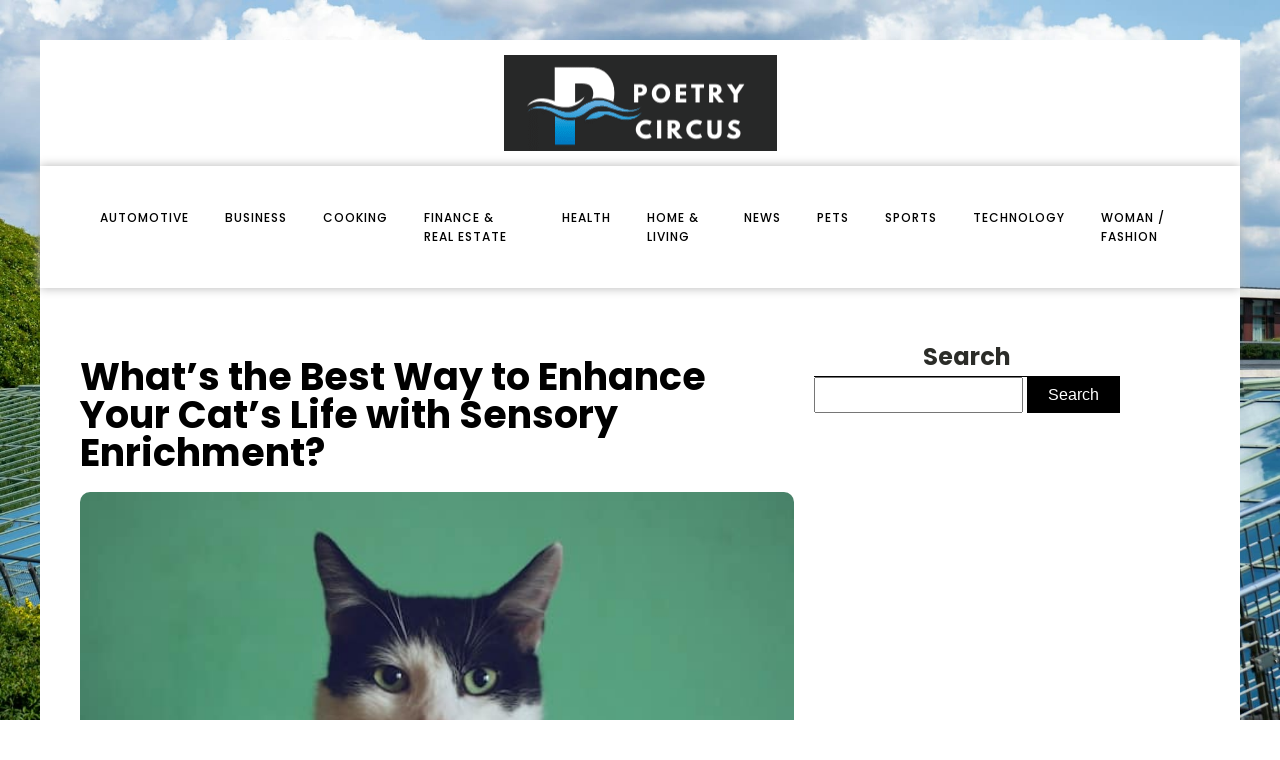

--- FILE ---
content_type: text/html; charset=UTF-8
request_url: https://poetrycircus.org/pets/whats-the-best-way-to-enhance-your-cats-life-with-sensory-enrichment.php
body_size: 12804
content:
<!DOCTYPE html>
<html lang="en-US" >
<head>
<meta charset="UTF-8">
<meta name="viewport" content="width=device-width, initial-scale=1.0">
<!-- WP_HEAD() START -->
<link rel="preload" as="style" href="https://fonts.googleapis.com/css?family=Poppins:100,200,300,400,500,600,700,800,900|Poppins:100,200,300,400,500,600,700,800,900" >
<link rel="stylesheet" href="https://fonts.googleapis.com/css?family=Poppins:100,200,300,400,500,600,700,800,900|Poppins:100,200,300,400,500,600,700,800,900">
<meta name='robots' content='index, follow, max-image-preview:large, max-snippet:-1, max-video-preview:-1' />
	<style>img:is([sizes="auto" i], [sizes^="auto," i]) { contain-intrinsic-size: 3000px 1500px }</style>
	
	<!-- This site is optimized with the Yoast SEO plugin v26.3 - https://yoast.com/wordpress/plugins/seo/ -->
	<title>What&rsquo;s the Best Way to Enhance Your Cat&rsquo;s Life with Sensory Enrichment? - Poetry circus</title>
	<link rel="canonical" href="https://poetrycircus.org/pets/whats-the-best-way-to-enhance-your-cats-life-with-sensory-enrichment.php" />
	<meta property="og:locale" content="en_US" />
	<meta property="og:type" content="article" />
	<meta property="og:title" content="What&rsquo;s the Best Way to Enhance Your Cat&rsquo;s Life with Sensory Enrichment? - Poetry circus" />
	<meta property="og:description" content="It’s no secret that you adore your cats. They’re more than pets – they’re members of your family. They enrich your lives with their playful antics, comforting purrs, and unconditional love. Wouldn’t you want to repay the favor and enrich their lives as well? Sensory enrichment, specifically through food and toys, is a great way [&hellip;]" />
	<meta property="og:url" content="https://poetrycircus.org/pets/whats-the-best-way-to-enhance-your-cats-life-with-sensory-enrichment.php" />
	<meta property="og:site_name" content="Poetry circus" />
	<meta property="article:published_time" content="2024-04-18T05:51:32+00:00" />
	<meta property="article:modified_time" content="2025-12-26T14:02:15+00:00" />
	<meta property="og:image" content="https://poetrycircus.org/wp-content/uploads/2024/04/manja-vitolic-gKXKBY-C-Dk-unsplash.jpg" />
	<meta property="og:image:width" content="640" />
	<meta property="og:image:height" content="440" />
	<meta property="og:image:type" content="image/jpeg" />
	<meta name="author" content="Adam" />
	<meta name="twitter:card" content="summary_large_image" />
	<meta name="twitter:label1" content="Written by" />
	<meta name="twitter:data1" content="Adam" />
	<meta name="twitter:label2" content="Est. reading time" />
	<meta name="twitter:data2" content="6 minutes" />
	<script type="application/ld+json" class="yoast-schema-graph">{"@context":"https://schema.org","@graph":[{"@type":"WebPage","@id":"https://poetrycircus.org/pets/whats-the-best-way-to-enhance-your-cats-life-with-sensory-enrichment.php","url":"https://poetrycircus.org/pets/whats-the-best-way-to-enhance-your-cats-life-with-sensory-enrichment.php","name":"What&rsquo;s the Best Way to Enhance Your Cat&rsquo;s Life with Sensory Enrichment? - Poetry circus","isPartOf":{"@id":"https://poetrycircus.org/#website"},"primaryImageOfPage":{"@id":"https://poetrycircus.org/pets/whats-the-best-way-to-enhance-your-cats-life-with-sensory-enrichment.php#primaryimage"},"image":{"@id":"https://poetrycircus.org/pets/whats-the-best-way-to-enhance-your-cats-life-with-sensory-enrichment.php#primaryimage"},"thumbnailUrl":"https://poetrycircus.org/wp-content/uploads/2024/04/manja-vitolic-gKXKBY-C-Dk-unsplash.jpg","datePublished":"2024-04-18T05:51:32+00:00","dateModified":"2025-12-26T14:02:15+00:00","author":{"@id":"https://poetrycircus.org/#/schema/person/55c3455aebf230335b54d86d5c500fe1"},"breadcrumb":{"@id":"https://poetrycircus.org/pets/whats-the-best-way-to-enhance-your-cats-life-with-sensory-enrichment.php#breadcrumb"},"inLanguage":"en-US","potentialAction":[{"@type":"ReadAction","target":["https://poetrycircus.org/pets/whats-the-best-way-to-enhance-your-cats-life-with-sensory-enrichment.php"]}]},{"@type":"ImageObject","inLanguage":"en-US","@id":"https://poetrycircus.org/pets/whats-the-best-way-to-enhance-your-cats-life-with-sensory-enrichment.php#primaryimage","url":"https://poetrycircus.org/wp-content/uploads/2024/04/manja-vitolic-gKXKBY-C-Dk-unsplash.jpg","contentUrl":"https://poetrycircus.org/wp-content/uploads/2024/04/manja-vitolic-gKXKBY-C-Dk-unsplash.jpg","width":640,"height":440},{"@type":"BreadcrumbList","@id":"https://poetrycircus.org/pets/whats-the-best-way-to-enhance-your-cats-life-with-sensory-enrichment.php#breadcrumb","itemListElement":[{"@type":"ListItem","position":1,"name":"Home","item":"https://poetrycircus.org/"},{"@type":"ListItem","position":2,"name":"Blog","item":"https://poetrycircus.org/blog"},{"@type":"ListItem","position":3,"name":"What&rsquo;s the Best Way to Enhance Your Cat&rsquo;s Life with Sensory Enrichment?"}]},{"@type":"WebSite","@id":"https://poetrycircus.org/#website","url":"https://poetrycircus.org/","name":"Poetry circus","description":"Poetry circus","potentialAction":[{"@type":"SearchAction","target":{"@type":"EntryPoint","urlTemplate":"https://poetrycircus.org/?s={search_term_string}"},"query-input":{"@type":"PropertyValueSpecification","valueRequired":true,"valueName":"search_term_string"}}],"inLanguage":"en-US"},{"@type":"Person","@id":"https://poetrycircus.org/#/schema/person/55c3455aebf230335b54d86d5c500fe1","name":"Adam","sameAs":["https://poetrycircus.org"],"url":"https://poetrycircus.org/author/admin"}]}</script>
	<!-- / Yoast SEO plugin. -->


<link href='https://fonts.gstatic.com' crossorigin rel='preconnect' />
<link rel='stylesheet' id='wp-block-library-css' href='https://poetrycircus.org/wp-includes/css/dist/block-library/style.min.css?ver=6.8.3' type='text/css' media='all' />
<style id='classic-theme-styles-inline-css' type='text/css'>
/*! This file is auto-generated */
.wp-block-button__link{color:#fff;background-color:#32373c;border-radius:9999px;box-shadow:none;text-decoration:none;padding:calc(.667em + 2px) calc(1.333em + 2px);font-size:1.125em}.wp-block-file__button{background:#32373c;color:#fff;text-decoration:none}
</style>
<style id='global-styles-inline-css' type='text/css'>
:root{--wp--preset--aspect-ratio--square: 1;--wp--preset--aspect-ratio--4-3: 4/3;--wp--preset--aspect-ratio--3-4: 3/4;--wp--preset--aspect-ratio--3-2: 3/2;--wp--preset--aspect-ratio--2-3: 2/3;--wp--preset--aspect-ratio--16-9: 16/9;--wp--preset--aspect-ratio--9-16: 9/16;--wp--preset--color--black: #000000;--wp--preset--color--cyan-bluish-gray: #abb8c3;--wp--preset--color--white: #ffffff;--wp--preset--color--pale-pink: #f78da7;--wp--preset--color--vivid-red: #cf2e2e;--wp--preset--color--luminous-vivid-orange: #ff6900;--wp--preset--color--luminous-vivid-amber: #fcb900;--wp--preset--color--light-green-cyan: #7bdcb5;--wp--preset--color--vivid-green-cyan: #00d084;--wp--preset--color--pale-cyan-blue: #8ed1fc;--wp--preset--color--vivid-cyan-blue: #0693e3;--wp--preset--color--vivid-purple: #9b51e0;--wp--preset--gradient--vivid-cyan-blue-to-vivid-purple: linear-gradient(135deg,rgba(6,147,227,1) 0%,rgb(155,81,224) 100%);--wp--preset--gradient--light-green-cyan-to-vivid-green-cyan: linear-gradient(135deg,rgb(122,220,180) 0%,rgb(0,208,130) 100%);--wp--preset--gradient--luminous-vivid-amber-to-luminous-vivid-orange: linear-gradient(135deg,rgba(252,185,0,1) 0%,rgba(255,105,0,1) 100%);--wp--preset--gradient--luminous-vivid-orange-to-vivid-red: linear-gradient(135deg,rgba(255,105,0,1) 0%,rgb(207,46,46) 100%);--wp--preset--gradient--very-light-gray-to-cyan-bluish-gray: linear-gradient(135deg,rgb(238,238,238) 0%,rgb(169,184,195) 100%);--wp--preset--gradient--cool-to-warm-spectrum: linear-gradient(135deg,rgb(74,234,220) 0%,rgb(151,120,209) 20%,rgb(207,42,186) 40%,rgb(238,44,130) 60%,rgb(251,105,98) 80%,rgb(254,248,76) 100%);--wp--preset--gradient--blush-light-purple: linear-gradient(135deg,rgb(255,206,236) 0%,rgb(152,150,240) 100%);--wp--preset--gradient--blush-bordeaux: linear-gradient(135deg,rgb(254,205,165) 0%,rgb(254,45,45) 50%,rgb(107,0,62) 100%);--wp--preset--gradient--luminous-dusk: linear-gradient(135deg,rgb(255,203,112) 0%,rgb(199,81,192) 50%,rgb(65,88,208) 100%);--wp--preset--gradient--pale-ocean: linear-gradient(135deg,rgb(255,245,203) 0%,rgb(182,227,212) 50%,rgb(51,167,181) 100%);--wp--preset--gradient--electric-grass: linear-gradient(135deg,rgb(202,248,128) 0%,rgb(113,206,126) 100%);--wp--preset--gradient--midnight: linear-gradient(135deg,rgb(2,3,129) 0%,rgb(40,116,252) 100%);--wp--preset--font-size--small: 13px;--wp--preset--font-size--medium: 20px;--wp--preset--font-size--large: 36px;--wp--preset--font-size--x-large: 42px;--wp--preset--spacing--20: 0.44rem;--wp--preset--spacing--30: 0.67rem;--wp--preset--spacing--40: 1rem;--wp--preset--spacing--50: 1.5rem;--wp--preset--spacing--60: 2.25rem;--wp--preset--spacing--70: 3.38rem;--wp--preset--spacing--80: 5.06rem;--wp--preset--shadow--natural: 6px 6px 9px rgba(0, 0, 0, 0.2);--wp--preset--shadow--deep: 12px 12px 50px rgba(0, 0, 0, 0.4);--wp--preset--shadow--sharp: 6px 6px 0px rgba(0, 0, 0, 0.2);--wp--preset--shadow--outlined: 6px 6px 0px -3px rgba(255, 255, 255, 1), 6px 6px rgba(0, 0, 0, 1);--wp--preset--shadow--crisp: 6px 6px 0px rgba(0, 0, 0, 1);}:where(.is-layout-flex){gap: 0.5em;}:where(.is-layout-grid){gap: 0.5em;}body .is-layout-flex{display: flex;}.is-layout-flex{flex-wrap: wrap;align-items: center;}.is-layout-flex > :is(*, div){margin: 0;}body .is-layout-grid{display: grid;}.is-layout-grid > :is(*, div){margin: 0;}:where(.wp-block-columns.is-layout-flex){gap: 2em;}:where(.wp-block-columns.is-layout-grid){gap: 2em;}:where(.wp-block-post-template.is-layout-flex){gap: 1.25em;}:where(.wp-block-post-template.is-layout-grid){gap: 1.25em;}.has-black-color{color: var(--wp--preset--color--black) !important;}.has-cyan-bluish-gray-color{color: var(--wp--preset--color--cyan-bluish-gray) !important;}.has-white-color{color: var(--wp--preset--color--white) !important;}.has-pale-pink-color{color: var(--wp--preset--color--pale-pink) !important;}.has-vivid-red-color{color: var(--wp--preset--color--vivid-red) !important;}.has-luminous-vivid-orange-color{color: var(--wp--preset--color--luminous-vivid-orange) !important;}.has-luminous-vivid-amber-color{color: var(--wp--preset--color--luminous-vivid-amber) !important;}.has-light-green-cyan-color{color: var(--wp--preset--color--light-green-cyan) !important;}.has-vivid-green-cyan-color{color: var(--wp--preset--color--vivid-green-cyan) !important;}.has-pale-cyan-blue-color{color: var(--wp--preset--color--pale-cyan-blue) !important;}.has-vivid-cyan-blue-color{color: var(--wp--preset--color--vivid-cyan-blue) !important;}.has-vivid-purple-color{color: var(--wp--preset--color--vivid-purple) !important;}.has-black-background-color{background-color: var(--wp--preset--color--black) !important;}.has-cyan-bluish-gray-background-color{background-color: var(--wp--preset--color--cyan-bluish-gray) !important;}.has-white-background-color{background-color: var(--wp--preset--color--white) !important;}.has-pale-pink-background-color{background-color: var(--wp--preset--color--pale-pink) !important;}.has-vivid-red-background-color{background-color: var(--wp--preset--color--vivid-red) !important;}.has-luminous-vivid-orange-background-color{background-color: var(--wp--preset--color--luminous-vivid-orange) !important;}.has-luminous-vivid-amber-background-color{background-color: var(--wp--preset--color--luminous-vivid-amber) !important;}.has-light-green-cyan-background-color{background-color: var(--wp--preset--color--light-green-cyan) !important;}.has-vivid-green-cyan-background-color{background-color: var(--wp--preset--color--vivid-green-cyan) !important;}.has-pale-cyan-blue-background-color{background-color: var(--wp--preset--color--pale-cyan-blue) !important;}.has-vivid-cyan-blue-background-color{background-color: var(--wp--preset--color--vivid-cyan-blue) !important;}.has-vivid-purple-background-color{background-color: var(--wp--preset--color--vivid-purple) !important;}.has-black-border-color{border-color: var(--wp--preset--color--black) !important;}.has-cyan-bluish-gray-border-color{border-color: var(--wp--preset--color--cyan-bluish-gray) !important;}.has-white-border-color{border-color: var(--wp--preset--color--white) !important;}.has-pale-pink-border-color{border-color: var(--wp--preset--color--pale-pink) !important;}.has-vivid-red-border-color{border-color: var(--wp--preset--color--vivid-red) !important;}.has-luminous-vivid-orange-border-color{border-color: var(--wp--preset--color--luminous-vivid-orange) !important;}.has-luminous-vivid-amber-border-color{border-color: var(--wp--preset--color--luminous-vivid-amber) !important;}.has-light-green-cyan-border-color{border-color: var(--wp--preset--color--light-green-cyan) !important;}.has-vivid-green-cyan-border-color{border-color: var(--wp--preset--color--vivid-green-cyan) !important;}.has-pale-cyan-blue-border-color{border-color: var(--wp--preset--color--pale-cyan-blue) !important;}.has-vivid-cyan-blue-border-color{border-color: var(--wp--preset--color--vivid-cyan-blue) !important;}.has-vivid-purple-border-color{border-color: var(--wp--preset--color--vivid-purple) !important;}.has-vivid-cyan-blue-to-vivid-purple-gradient-background{background: var(--wp--preset--gradient--vivid-cyan-blue-to-vivid-purple) !important;}.has-light-green-cyan-to-vivid-green-cyan-gradient-background{background: var(--wp--preset--gradient--light-green-cyan-to-vivid-green-cyan) !important;}.has-luminous-vivid-amber-to-luminous-vivid-orange-gradient-background{background: var(--wp--preset--gradient--luminous-vivid-amber-to-luminous-vivid-orange) !important;}.has-luminous-vivid-orange-to-vivid-red-gradient-background{background: var(--wp--preset--gradient--luminous-vivid-orange-to-vivid-red) !important;}.has-very-light-gray-to-cyan-bluish-gray-gradient-background{background: var(--wp--preset--gradient--very-light-gray-to-cyan-bluish-gray) !important;}.has-cool-to-warm-spectrum-gradient-background{background: var(--wp--preset--gradient--cool-to-warm-spectrum) !important;}.has-blush-light-purple-gradient-background{background: var(--wp--preset--gradient--blush-light-purple) !important;}.has-blush-bordeaux-gradient-background{background: var(--wp--preset--gradient--blush-bordeaux) !important;}.has-luminous-dusk-gradient-background{background: var(--wp--preset--gradient--luminous-dusk) !important;}.has-pale-ocean-gradient-background{background: var(--wp--preset--gradient--pale-ocean) !important;}.has-electric-grass-gradient-background{background: var(--wp--preset--gradient--electric-grass) !important;}.has-midnight-gradient-background{background: var(--wp--preset--gradient--midnight) !important;}.has-small-font-size{font-size: var(--wp--preset--font-size--small) !important;}.has-medium-font-size{font-size: var(--wp--preset--font-size--medium) !important;}.has-large-font-size{font-size: var(--wp--preset--font-size--large) !important;}.has-x-large-font-size{font-size: var(--wp--preset--font-size--x-large) !important;}
:where(.wp-block-post-template.is-layout-flex){gap: 1.25em;}:where(.wp-block-post-template.is-layout-grid){gap: 1.25em;}
:where(.wp-block-columns.is-layout-flex){gap: 2em;}:where(.wp-block-columns.is-layout-grid){gap: 2em;}
:root :where(.wp-block-pullquote){font-size: 1.5em;line-height: 1.6;}
</style>
<link rel='stylesheet' id='dscf7-math-captcha-style-css' href='https://poetrycircus.org/wp-content/plugins/ds-cf7-math-captcha/assets/css/style.css?ver=1.0.0' type='text/css' media='' />
<link rel='stylesheet' id='oxygen-css' href='https://poetrycircus.org/wp-content/plugins/oxygen/component-framework/oxygen.css?ver=4.9.2' type='text/css' media='all' />
<script type="text/javascript" src="https://poetrycircus.org/wp-includes/js/jquery/jquery.min.js?ver=3.7.1" id="jquery-core-js"></script>
<link rel="https://api.w.org/" href="https://poetrycircus.org/wp-json/" /><link rel="alternate" title="JSON" type="application/json" href="https://poetrycircus.org/wp-json/wp/v2/posts/721" /><link rel="EditURI" type="application/rsd+xml" title="RSD" href="https://poetrycircus.org/xmlrpc.php?rsd" />
<meta name="generator" content="WordPress 6.8.3" />
<link rel='shortlink' href='https://poetrycircus.org/?p=721' />
<link rel="alternate" title="oEmbed (JSON)" type="application/json+oembed" href="https://poetrycircus.org/wp-json/oembed/1.0/embed?url=https%3A%2F%2Fpoetrycircus.org%2Fpets%2Fwhats-the-best-way-to-enhance-your-cats-life-with-sensory-enrichment.php" />
<link rel="alternate" title="oEmbed (XML)" type="text/xml+oembed" href="https://poetrycircus.org/wp-json/oembed/1.0/embed?url=https%3A%2F%2Fpoetrycircus.org%2Fpets%2Fwhats-the-best-way-to-enhance-your-cats-life-with-sensory-enrichment.php&#038;format=xml" />
<meta name="robots" content="noarchive"><link rel="icon" href="https://poetrycircus.org/wp-content/uploads/2024/04/cropped-salviasite189-32x32.png" sizes="32x32" />
<link rel="icon" href="https://poetrycircus.org/wp-content/uploads/2024/04/cropped-salviasite189-192x192.png" sizes="192x192" />
<link rel="apple-touch-icon" href="https://poetrycircus.org/wp-content/uploads/2024/04/cropped-salviasite189-180x180.png" />
<meta name="msapplication-TileImage" content="https://poetrycircus.org/wp-content/uploads/2024/04/cropped-salviasite189-270x270.png" />
		<style type="text/css" id="wp-custom-css">
			/*S1*/
:root {
	--main-bg-cat: #0088cb;
	--main-bg-head-sidebar: #ffc400;
	--main-bg-submit: #000;
	--main-btn-read: #000;
}

.archive img {
    border-radius: 10px;
    overflow: hidden;
}
.swiper-slide {
    border-radius: 10px;
    overflow: hidden;
}
.oxy-post-padding {
    border-radius: 10px;
    overflow: hidden;
}
.home img {
    border-radius: 10px;
    overflow: hidden;
}
.oxy-post {
    border-radius: 10px;
    overflow: hidden;
}
.single img {
    border-radius: 10px;
    overflow: hidden;
}
.oxy-post-image {
    border-radius: 10px;
    overflow: hidden;
}
.oxy-post-overlay {
    border-radius: 10px;
    overflow: hidden;
}
aside img {
    border-radius: 10px;
    overflow: hidden;
}
h2.widgettitle img {
    border-radius: 10px;
    overflow: hidden;
}
a.oxy-post-image {
    border-radius: 10px;
    overflow: hidden;
} 
.oxy-post-image-fixed-ratio {
    border-radius: 10px;
    overflow: hidden;
}


input#searchsubmit {
	padding: 8px 20px;
	background-color: var(--main-bg-submit);
	border: solid 1px var(--main-bg-submit);
	color: #fff;
}

input#s {
	padding: 7px;
}

/*fin*/
.custom-s1 > .oxy-posts > :nth-child(1) {
    grid-column: span 8 !important;
    grid-row: span 6 !important;
    height: 100%;
	font-size: 20px !important;
}
.custom-s1 > .oxy-posts > :nth-child(2) {
    grid-column: span 4 !important;
    grid-row: span 6 !important;
    height: 100%;
	font-size: 20px !important;
}
.custom-s1 > .oxy-posts > :nth-child(3) {
    grid-column: span 4 !important;
    grid-row: span 6 !important;
    height: 100%;
	font-size: 20px !important;
}
.custom-s1 > .oxy-posts > :nth-child(4) {
    grid-column: span 4 !important;
    grid-row: span 6 !important;
    height: 100%;
	font-size: 20px !important;
}
.custom-s1 > .oxy-posts > :nth-child(5) {
    grid-column: span 4 !important;
    grid-row: span 6 !important;
    height: 100%;
	font-size: 20px !important;
}
.custom-s1 .oxy-post:nth-child(1) .oxy-post-title {
    font-size: 20px !important;
}
.custom-s1 .oxy-post-image {
        height: 300px !important;
    justify-content: end;
    padding: 0 !important;
}
}
.custom-s1 .oxy-post-title {
    margin: 0 !important;
	color:#fff !important;
}
.custom-categorie ul.post-categories {
    padding: 0 !important;
    margin: 0 !important;
}
.custom-categorie ul.post-categories li {
    list-style: none;
}
.custom-categorie ul.post-categories a {
	color: #fff;
	background: var(--main-bg-cat) ;
	padding: 0px 5px;
	font-size: 12px;
	text-transform: capitalize;
}
.custom-content {
    background: linear-gradient(to bottom,rgba(0,0,0,0)0,rgba(0,0,0,1) 100%);
	padding:20px;
}
.custom-content a.oxy-post-title {
    color: #fff !important;
}

section#section-2-182 .custom-categorie {
    display: flex;
    align-items: center;
}

section#section-2-182 .custom-categorie span {
    color: #fff;
    font-size: 12px;
    padding: 10px;
}
.img-left .oxy-post {
    margin-bottom: 1rem !important;
    align-items: start !important;
}

/*FS1*/
/*S2*/
/* .custom-s2 .oxy-post-wrap {
    margin-left: 0 !important;           		 margin-top: -3em !important;
} */

/*S4*/
.custom-s3 > .oxy-posts > :nth-child(1) {   
    grid-row: span 2 !important;
}

.custom-s3  > .oxy-posts > :nth-child(4) {
    grid-column: span 6 !important;
    grid-row: span 2 !important;
    height: 100%;
}

.custom-s3 a.oxy-post-title {
    font-size: 20px !important;
}

.custom-s3 .oxy-post-image {
    height: 300px !important;
    justify-content: end;
    padding: 0 !important;
}

.custom-s3 .custom-categorie span {
    color: #fff;
    font-size: 12px;
    padding: 0px 10px;
}

.custom-s3 .custom-categorie {
    display: flex;
    align-items: center;
}
.swiper-slide a {
    color: #fff;
}
/*FS4*/
aside li {
    list-style: none;
    margin-bottom: 30px;
}

form.wp-block-search__button-outside.wp-block-search__text-button.wp-block-search {
    border-bottom: 5px solid #000;
    padding-bottom: 20px;
}

h2.widgettitle {
    border-bottom: 1px solid #000;
    text-align: center;
}

div#rpwwt-recent-posts-widget-with-thumbnails-3 ul {
    border-bottom: 5px solid #000;
    padding-bottom: 25px;
}

span.rpwwt-post-title {
    color: #000;
}
.rpwwt-widget ul li img {
    width: 130px;
    height: 75px;
    object-fit: cover;
}
.single .ftr-img img {
    width: 100%;
    height: auto;
}



@media (max-width: 500px){
	body #_posts_grid-3-182 > .oxy-posts{
		display:block !important;
	}
body #_posts_grid-51-182 > .oxy-posts {
    display: block !important;
}
	body #_posts_grid-87-182 > .oxy-posts {
    display: block !important;
}
	.wp-block-group.is-layout-constrained.wp-block-group-is-layout-constrained {
    display: none;
}
}		</style>
		<link rel='stylesheet' id='oxygen-cache-24-css' href='//poetrycircus.org/wp-content/uploads/oxygen/css/24.css?cache=1713446509&#038;ver=6.8.3' type='text/css' media='all' />
<link rel='stylesheet' id='oxygen-cache-22-css' href='//poetrycircus.org/wp-content/uploads/oxygen/css/22.css?cache=1707583644&#038;ver=6.8.3' type='text/css' media='all' />
<link rel='stylesheet' id='oxygen-universal-styles-css' href='//poetrycircus.org/wp-content/uploads/oxygen/css/universal.css?cache=1713446994&#038;ver=6.8.3' type='text/css' media='all' />
<!-- END OF WP_HEAD() -->
</head>
<body class="wp-singular post-template-default single single-post postid-721 single-format-standard wp-theme-oxygen-is-not-a-theme  wp-embed-responsive oxygen-body" >




						<div id="div_block-59-149" class="ct-div-block" ><header id="_header-2-225" class="oxy-header-wrapper oxy-overlay-header oxy-header" ><div id="_header_row-72-24" class="oxy-header-row" ><div class="oxy-header-container"><div id="_header_left-73-24" class="oxy-header-left" ></div><div id="_header_center-74-24" class="oxy-header-center" ><a id="link-12-225" class="ct-link atomic-logo" href="/" target="_self"  ><img  id="image-13-225" alt="" src="https://poetrycircus.org/wp-content/uploads/2024/04/salviasite189.png" class="ct-image"/></a></div><div id="_header_right-75-24" class="oxy-header-right" ></div></div></div><div id="_header_row-10-225" class="oxy-header-row" ><div class="oxy-header-container"><div id="_header_left-11-225" class="oxy-header-left" ></div><div id="_header_center-14-225" class="oxy-header-center" ><nav id="_nav_menu-17-225" class="oxy-nav-menu oxy-nav-menu-dropdowns" ><div class='oxy-menu-toggle'><div class='oxy-nav-menu-hamburger-wrap'><div class='oxy-nav-menu-hamburger'><div class='oxy-nav-menu-hamburger-line'></div><div class='oxy-nav-menu-hamburger-line'></div><div class='oxy-nav-menu-hamburger-line'></div></div></div></div><div class="menu-mainmenu-container"><ul id="menu-mainmenu" class="oxy-nav-menu-list"><li id="menu-item-90" class="menu-item menu-item-type-taxonomy menu-item-object-category menu-item-90"><a href="https://poetrycircus.org/category/automotive">automotive</a></li>
<li id="menu-item-267" class="menu-item menu-item-type-taxonomy menu-item-object-category menu-item-267"><a href="https://poetrycircus.org/category/business">business</a></li>
<li id="menu-item-268" class="menu-item menu-item-type-taxonomy menu-item-object-category menu-item-268"><a href="https://poetrycircus.org/category/cooking">cooking</a></li>
<li id="menu-item-269" class="menu-item menu-item-type-taxonomy menu-item-object-category menu-item-269"><a href="https://poetrycircus.org/category/finance-real-estate">finance &amp; real estate</a></li>
<li id="menu-item-270" class="menu-item menu-item-type-taxonomy menu-item-object-category menu-item-270"><a href="https://poetrycircus.org/category/health">health</a></li>
<li id="menu-item-271" class="menu-item menu-item-type-taxonomy menu-item-object-category menu-item-271"><a href="https://poetrycircus.org/category/home-living">home &amp; living</a></li>
<li id="menu-item-272" class="menu-item menu-item-type-taxonomy menu-item-object-category menu-item-272"><a href="https://poetrycircus.org/category/news">News</a></li>
<li id="menu-item-273" class="menu-item menu-item-type-taxonomy menu-item-object-category current-post-ancestor current-menu-parent current-post-parent menu-item-273"><a href="https://poetrycircus.org/category/pets">pets</a></li>
<li id="menu-item-274" class="menu-item menu-item-type-taxonomy menu-item-object-category menu-item-274"><a href="https://poetrycircus.org/category/sports">sports</a></li>
<li id="menu-item-275" class="menu-item menu-item-type-taxonomy menu-item-object-category menu-item-275"><a href="https://poetrycircus.org/category/technology">technology</a></li>
<li id="menu-item-276" class="menu-item menu-item-type-taxonomy menu-item-object-category menu-item-276"><a href="https://poetrycircus.org/category/woman-fashion">woman / fashion</a></li>
</ul></div></nav></div><div id="_header_right-15-225" class="oxy-header-right" ></div></div></div></header>
		<section id="section-27-147" class=" ct-section" ><div class="ct-section-inner-wrap"><div id="new_columns-28-147" class="ct-new-columns" ><div id="div_block-29-147" class="ct-div-block" ><h1 id="headline-34-147" class="ct-headline"><span id="span-35-147" class="ct-span" >What&rsquo;s the Best Way to Enhance Your Cat&rsquo;s Life with Sensory Enrichment?</span></h1><img  id="image-36-147" alt="" src="https://poetrycircus.org/wp-content/uploads/2024/04/manja-vitolic-gKXKBY-C-Dk-unsplash.jpg" class="ct-image ftr-img"/><div id="text_block-37-147" class="ct-text-block" ><span id="span-38-147" class="ct-span oxy-stock-content-styles" ><p>It’s no secret that you adore your cats. They’re more than pets – they’re members of your family. They enrich your lives with their playful antics, comforting purrs, and unconditional love. Wouldn’t you want to repay the favor and enrich their lives as well? Sensory enrichment, specifically through food and toys, is a great way to accomplish that. Let’s explore what sensory enrichment entails and how you can use it to improve your cat’s overall well-being.</p>
<h2>Understanding Sensory Enrichment</h2>
<p>Sensory enrichment is a concept that revolves around stimulating your cat’s senses – touch, taste, smell, sight, and hearing – to promote physical and mental health. It’s a proactive approach to pet care that can help keep your cats engaged, happy, and healthy. This method is particularly beneficial for indoor cats, who often lack the kind of sensory stimulation provided by a natural outdoor environment.</p><p><strong><i>Dans le meme genre : </i></strong><a href="https://poetrycircus.org/pets/whats-the-best-approach-to-introducing-a-dog-to-a-babys-scent-before-coming-home.php" title="What&rsquo;s the Best Approach to Introducing a Dog to a Baby&rsquo;s Scent Before Coming Home?">What&rsquo;s the Best Approach to Introducing a Dog to a Baby&rsquo;s Scent Before Coming Home?</a></p>
<h3>Enrichment with Food</h3>
<p>Nourishment isn’t just about satisfying your cat’s hunger. It can also be a source of sensory stimulation. By providing varied and interesting food experiences, you can help your cats enjoy their meals even more.</p>
<p>Cats are natural hunters, and mealtime is an excellent opportunity to tap into their hunting instincts. Instead of serving them food in a bowl, try using a puzzle feeder. These devices, which come in various designs and difficulty levels, will require your cats to ‘work’ for their food, mimicking the experience of hunting. This not only enriches their feeding time but also provides mental stimulation and physical activity.</p><p><strong><i>A lire en complément : </i></strong><a href="https://poetrycircus.org/pets/how-to-create-an-all-natural-diet-for-a-horse-with-equine-metabolic-syndrome.php" title="How to Create an All-Natural Diet for a Horse with Equine Metabolic Syndrome?">How to Create an All-Natural Diet for a Horse with Equine Metabolic Syndrome?</a></p>
<p>Another way to enrich feeding time is by varying the types of food you offer. Dry food, wet food, treats, and even safe human food can provide your cats with different tastes and textures. This variety can help keep your cats excited about mealtime. Remember to introduce new foods gradually to avoid upsetting their stomachs.</p>
<h3>Enrichment with Toys</h3>
<p>Toys are a wonderful tool for sensory enrichment. They provide a source of physical activity, mental stimulation, and are a great way to bond with your cats. But what makes a toy great for sensory enrichment?</p>
<p>Firstly, the toy should engage one or more of your cats’ senses. For instance, toys with bells or squeakers stimulate hearing, while toys with feathers or fur mimic the touch of prey. Secondly, the toy should be safe for your cat to play with. Avoid toys with small parts that can be swallowed or sharp edges that can injure your cat.</p>
<p>Interactive toys, such as laser pointers or fishing pole-type toys, can provide an opportunity for ‘hunting’ and ‘chasing’ play. These games can stimulate their senses, provide physical exercise, and also reinforce their bond with you.</p>
<h2>Enrichment with Training</h2>
<p>Training your cat is not just about teaching them tricks. It’s also a form of sensory enrichment. The process of learning a new skill or behavior can stimulate your cat’s brain, providing mental exercise.</p>
<p>Training can be as simple as teaching your cat to retrieve a toy or as complex as teaching them to perform tricks. Whether you’re using rewards-based training, clicker training, or another method, the key is to make the experience positive and enjoyable for your cat. Remember to be patient and consistent, and always end training sessions on a positive note.</p>
<h2>Regular Play Time and Interaction</h2>
<p>Lastly, don’t underestimate the power of regular playtime and interaction. Spending quality time with your pet is one of the best and easiest ways to provide sensory enrichment.</p>
<p>Simply stroking your cat can provide tactile stimulation, reduce stress, and strengthen your bond. Play sessions, whether it’s with toys or simple games like ‘chase the string’, can also provide sensory enrichment.</p>
<p>Remember, sensory enrichment is not a one-size-fits-all solution. Every cat is unique, with their own preferences and needs. Experiment with different foods, toys, training methods, and interaction styles to discover what works best for your cat. Most importantly, remember that the goal of sensory enrichment is to enhance your cat’s quality of life, so it should always be an enjoyable experience for them.</p>
<h2>Creating a Sensory Enriching Environment</h2>
<p>Creating an environment that stimulates all your feline’s senses is another effective way to provide <strong>sensory enrichment</strong>. This practice, commonly known as environmental enrichment, allows you to transform your home into a cat-friendly space, offering multiple opportunities for exploration, play, and relaxation.</p>
<p>To engage your cat’s sight, consider installing a bird feeder outside a window. Watching the birds can keep your cat entertained for hours, stimulating their predatory instincts and providing mental stimulation. Similarly, fish tanks with secure lids can serve as ‘cat TV’, keeping your kitties visually stimulated.</p>
<p>Sound can be another great source of sensory enrichment. Try leaving a radio on with low-volume classical music when you’re away. Some cats also find the sound of a running water fountain soothing, and it can encourage them to drink more water.</p>
<p>For tactile stimulation, incorporate a variety of textures in your cat’s environment. This could include soft blankets, scratchy posts, or smooth, cool tiles. Also, consider heated cat beds for an extra dose of comfort.</p>
<p>Finally, don’t forget to stimulate your cat’s sense of smell. Catnip, silver vine, and valerian root are all scents that most cats love. Sprinkle these around your cat’s play area or on their toys to keep them engaged.</p>
<h2>Sensory Enrichment: A Holistic Approach to a Happy Cat Life</h2>
<p>In conclusion, sensory enrichment is a proactive approach to cat care that extends beyond merely satisfying your cat’s basic needs. It’s about creating an environment and a lifestyle that stimulates your cat’s five senses, keeping them mentally and physically engaged and thus improving their overall well-being.</p>
<p><strong>Food puzzles</strong>, a variety of toys, training sessions, and consistent interaction with you, along with a stimulating environment, are all crucial elements in a sensory enrichment strategy. Each of these elements offers different opportunities for stimulating your cat’s senses and enriching their day-to-day experiences.</p>
<p>It’s important to remember that each cat has unique preferences and needs, so it’s crucial to experiment with various enrichment ideas and observe your cat’s reactions. The goal is not to overwhelm your cat with stimulation but to find a balance that keeps them engaged, active, and happy.</p>
<p>Above all, remember that sensory enrichment is about enhancing your cat’s life, making it more enjoyable and fulfilling. It’s more than a method – it’s a philosophy that views your indoor cat not as a passive recipient of care but as an active participant in a shared, enriching life. By adopting this approach, you contribute to a happier, healthier, and more vibrant cat life.</p>
</span></div></div><aside id="div_block-30-147" class="ct-div-block" ><li id="search-2" class="widget widget_search"><h2 class="widgettitle">Search</h2>
<form role="search" method="get" id="searchform" class="searchform" action="https://poetrycircus.org/">
				<div>
					<label class="screen-reader-text" for="s">Search for:</label>
					<input type="text" value="" name="s" id="s" />
					<input type="submit" id="searchsubmit" value="Search" />
				</div>
			</form></li>
</aside></div></div></section><a id="link-69-149" class="ct-link oxel_back_to_top_container" href="#top" target="_self"  ><div id="code_block-70-149" class="ct-code-block" ><!-- --></div><div id="fancy_icon-71-149" class="ct-fancy-icon oxel_back_to_top_icon" ><svg id="svg-fancy_icon-71-149"><use xlink:href="#FontAwesomeicon-angle-double-up"></use></svg></div></a><section id="section-20-225" class=" ct-section" ><div class="ct-section-inner-wrap"><div id="new_columns-64-149" class="ct-new-columns" ><div id="div_block-65-149" class="ct-div-block" ><nav id="_nav_menu-67-149" class="oxy-nav-menu oxy-nav-menu-dropdowns oxy-nav-menu-dropdown-arrow" ><div class='oxy-menu-toggle'><div class='oxy-nav-menu-hamburger-wrap'><div class='oxy-nav-menu-hamburger'><div class='oxy-nav-menu-hamburger-line'></div><div class='oxy-nav-menu-hamburger-line'></div><div class='oxy-nav-menu-hamburger-line'></div></div></div></div><div class="menu-footer-container"><ul id="menu-footer" class="oxy-nav-menu-list"><li id="menu-item-92" class="menu-item menu-item-type-post_type menu-item-object-page menu-item-92"><a href="https://poetrycircus.org/contact">Contact</a></li>
<li id="menu-item-93" class="menu-item menu-item-type-post_type menu-item-object-page menu-item-93"><a href="https://poetrycircus.org/legal-notice">Legal Notice</a></li>
<li id="menu-item-266" class="menu-item menu-item-type-post_type menu-item-object-page menu-item-privacy-policy menu-item-266"><a rel="privacy-policy" href="https://poetrycircus.org/privacy-policy">Privacy Policy</a></li>
</ul></div></nav></div><div id="div_block-66-149" class="ct-div-block" ><div id="text_block-68-149" class="ct-text-block" >Copyright 2024. All Rights Reserved</div></div></div></div></section></div>	<!-- WP_FOOTER -->
<script type="speculationrules">
{"prefetch":[{"source":"document","where":{"and":[{"href_matches":"\/*"},{"not":{"href_matches":["\/wp-*.php","\/wp-admin\/*","\/wp-content\/uploads\/*","\/wp-content\/*","\/wp-content\/plugins\/*","\/wp-content\/themes\/oxygen-bare-minimum-theme\/*","\/wp-content\/themes\/oxygen-is-not-a-theme\/*","\/*\\?(.+)"]}},{"not":{"selector_matches":"a[rel~=\"nofollow\"]"}},{"not":{"selector_matches":".no-prefetch, .no-prefetch a"}}]},"eagerness":"conservative"}]}
</script>
<style>.ct-FontAwesomeicon-angle-double-up{width:0.64285714285714em}</style>
<?xml version="1.0"?><svg xmlns="http://www.w3.org/2000/svg" xmlns:xlink="http://www.w3.org/1999/xlink" aria-hidden="true" style="position: absolute; width: 0; height: 0; overflow: hidden;" version="1.1"><defs><symbol id="FontAwesomeicon-angle-double-up" viewBox="0 0 18 28"><title>angle-double-up</title><path d="M16.797 20.5c0 0.125-0.063 0.266-0.156 0.359l-0.781 0.781c-0.094 0.094-0.219 0.156-0.359 0.156-0.125 0-0.266-0.063-0.359-0.156l-6.141-6.141-6.141 6.141c-0.094 0.094-0.234 0.156-0.359 0.156s-0.266-0.063-0.359-0.156l-0.781-0.781c-0.094-0.094-0.156-0.234-0.156-0.359s0.063-0.266 0.156-0.359l7.281-7.281c0.094-0.094 0.234-0.156 0.359-0.156s0.266 0.063 0.359 0.156l7.281 7.281c0.094 0.094 0.156 0.234 0.156 0.359zM16.797 14.5c0 0.125-0.063 0.266-0.156 0.359l-0.781 0.781c-0.094 0.094-0.219 0.156-0.359 0.156-0.125 0-0.266-0.063-0.359-0.156l-6.141-6.141-6.141 6.141c-0.094 0.094-0.234 0.156-0.359 0.156s-0.266-0.063-0.359-0.156l-0.781-0.781c-0.094-0.094-0.156-0.234-0.156-0.359s0.063-0.266 0.156-0.359l7.281-7.281c0.094-0.094 0.234-0.156 0.359-0.156s0.266 0.063 0.359 0.156l7.281 7.281c0.094 0.094 0.156 0.234 0.156 0.359z"/></symbol></defs></svg>
		<script type="text/javascript">
			jQuery(document).ready(function() {
				jQuery('body').on('click', '.oxy-menu-toggle', function() {
					jQuery(this).parent('.oxy-nav-menu').toggleClass('oxy-nav-menu-open');
					jQuery('body').toggleClass('oxy-nav-menu-prevent-overflow');
					jQuery('html').toggleClass('oxy-nav-menu-prevent-overflow');
				});
				var selector = '.oxy-nav-menu-open .menu-item a[href*="#"]';
				jQuery('body').on('click', selector, function(){
					jQuery('.oxy-nav-menu-open').removeClass('oxy-nav-menu-open');
					jQuery('body').removeClass('oxy-nav-menu-prevent-overflow');
					jQuery('html').removeClass('oxy-nav-menu-prevent-overflow');
					jQuery(this).click();
				});
			});
		</script>

	<script type="text/javascript" id="dscf7_refresh_script-js-extra">
/* <![CDATA[ */
var ajax_object = {"ajax_url":"https:\/\/poetrycircus.org\/wp-admin\/admin-ajax.php","nonce":"affeb682c6"};
/* ]]> */
</script>
<script type="text/javascript" src="https://poetrycircus.org/wp-content/plugins/ds-cf7-math-captcha/assets/js/script-min.js?ver=1.2.0" id="dscf7_refresh_script-js"></script>
<script type="text/javascript" id="rocket-browser-checker-js-after">
/* <![CDATA[ */
"use strict";var _createClass=function(){function defineProperties(target,props){for(var i=0;i<props.length;i++){var descriptor=props[i];descriptor.enumerable=descriptor.enumerable||!1,descriptor.configurable=!0,"value"in descriptor&&(descriptor.writable=!0),Object.defineProperty(target,descriptor.key,descriptor)}}return function(Constructor,protoProps,staticProps){return protoProps&&defineProperties(Constructor.prototype,protoProps),staticProps&&defineProperties(Constructor,staticProps),Constructor}}();function _classCallCheck(instance,Constructor){if(!(instance instanceof Constructor))throw new TypeError("Cannot call a class as a function")}var RocketBrowserCompatibilityChecker=function(){function RocketBrowserCompatibilityChecker(options){_classCallCheck(this,RocketBrowserCompatibilityChecker),this.passiveSupported=!1,this._checkPassiveOption(this),this.options=!!this.passiveSupported&&options}return _createClass(RocketBrowserCompatibilityChecker,[{key:"_checkPassiveOption",value:function(self){try{var options={get passive(){return!(self.passiveSupported=!0)}};window.addEventListener("test",null,options),window.removeEventListener("test",null,options)}catch(err){self.passiveSupported=!1}}},{key:"initRequestIdleCallback",value:function(){!1 in window&&(window.requestIdleCallback=function(cb){var start=Date.now();return setTimeout(function(){cb({didTimeout:!1,timeRemaining:function(){return Math.max(0,50-(Date.now()-start))}})},1)}),!1 in window&&(window.cancelIdleCallback=function(id){return clearTimeout(id)})}},{key:"isDataSaverModeOn",value:function(){return"connection"in navigator&&!0===navigator.connection.saveData}},{key:"supportsLinkPrefetch",value:function(){var elem=document.createElement("link");return elem.relList&&elem.relList.supports&&elem.relList.supports("prefetch")&&window.IntersectionObserver&&"isIntersecting"in IntersectionObserverEntry.prototype}},{key:"isSlowConnection",value:function(){return"connection"in navigator&&"effectiveType"in navigator.connection&&("2g"===navigator.connection.effectiveType||"slow-2g"===navigator.connection.effectiveType)}}]),RocketBrowserCompatibilityChecker}();
/* ]]> */
</script>
<script type="text/javascript" id="rocket-preload-links-js-extra">
/* <![CDATA[ */
var RocketPreloadLinksConfig = {"excludeUris":"\/(?:.+\/)?feed(?:\/(?:.+\/?)?)?$|\/(?:.+\/)?embed\/|\/(index.php\/)?(.*)wp-json(\/.*|$)|\/refer\/|\/go\/|\/recommend\/|\/recommends\/","usesTrailingSlash":"","imageExt":"jpg|jpeg|gif|png|tiff|bmp|webp|avif|pdf|doc|docx|xls|xlsx|php","fileExt":"jpg|jpeg|gif|png|tiff|bmp|webp|avif|pdf|doc|docx|xls|xlsx|php|html|htm","siteUrl":"https:\/\/poetrycircus.org","onHoverDelay":"100","rateThrottle":"3"};
/* ]]> */
</script>
<script type="text/javascript" id="rocket-preload-links-js-after">
/* <![CDATA[ */
(function() {
"use strict";var r="function"==typeof Symbol&&"symbol"==typeof Symbol.iterator?function(e){return typeof e}:function(e){return e&&"function"==typeof Symbol&&e.constructor===Symbol&&e!==Symbol.prototype?"symbol":typeof e},e=function(){function i(e,t){for(var n=0;n<t.length;n++){var i=t[n];i.enumerable=i.enumerable||!1,i.configurable=!0,"value"in i&&(i.writable=!0),Object.defineProperty(e,i.key,i)}}return function(e,t,n){return t&&i(e.prototype,t),n&&i(e,n),e}}();function i(e,t){if(!(e instanceof t))throw new TypeError("Cannot call a class as a function")}var t=function(){function n(e,t){i(this,n),this.browser=e,this.config=t,this.options=this.browser.options,this.prefetched=new Set,this.eventTime=null,this.threshold=1111,this.numOnHover=0}return e(n,[{key:"init",value:function(){!this.browser.supportsLinkPrefetch()||this.browser.isDataSaverModeOn()||this.browser.isSlowConnection()||(this.regex={excludeUris:RegExp(this.config.excludeUris,"i"),images:RegExp(".("+this.config.imageExt+")$","i"),fileExt:RegExp(".("+this.config.fileExt+")$","i")},this._initListeners(this))}},{key:"_initListeners",value:function(e){-1<this.config.onHoverDelay&&document.addEventListener("mouseover",e.listener.bind(e),e.listenerOptions),document.addEventListener("mousedown",e.listener.bind(e),e.listenerOptions),document.addEventListener("touchstart",e.listener.bind(e),e.listenerOptions)}},{key:"listener",value:function(e){var t=e.target.closest("a"),n=this._prepareUrl(t);if(null!==n)switch(e.type){case"mousedown":case"touchstart":this._addPrefetchLink(n);break;case"mouseover":this._earlyPrefetch(t,n,"mouseout")}}},{key:"_earlyPrefetch",value:function(t,e,n){var i=this,r=setTimeout(function(){if(r=null,0===i.numOnHover)setTimeout(function(){return i.numOnHover=0},1e3);else if(i.numOnHover>i.config.rateThrottle)return;i.numOnHover++,i._addPrefetchLink(e)},this.config.onHoverDelay);t.addEventListener(n,function e(){t.removeEventListener(n,e,{passive:!0}),null!==r&&(clearTimeout(r),r=null)},{passive:!0})}},{key:"_addPrefetchLink",value:function(i){return this.prefetched.add(i.href),new Promise(function(e,t){var n=document.createElement("link");n.rel="prefetch",n.href=i.href,n.onload=e,n.onerror=t,document.head.appendChild(n)}).catch(function(){})}},{key:"_prepareUrl",value:function(e){if(null===e||"object"!==(void 0===e?"undefined":r(e))||!1 in e||-1===["http:","https:"].indexOf(e.protocol))return null;var t=e.href.substring(0,this.config.siteUrl.length),n=this._getPathname(e.href,t),i={original:e.href,protocol:e.protocol,origin:t,pathname:n,href:t+n};return this._isLinkOk(i)?i:null}},{key:"_getPathname",value:function(e,t){var n=t?e.substring(this.config.siteUrl.length):e;return n.startsWith("/")||(n="/"+n),this._shouldAddTrailingSlash(n)?n+"/":n}},{key:"_shouldAddTrailingSlash",value:function(e){return this.config.usesTrailingSlash&&!e.endsWith("/")&&!this.regex.fileExt.test(e)}},{key:"_isLinkOk",value:function(e){return null!==e&&"object"===(void 0===e?"undefined":r(e))&&(!this.prefetched.has(e.href)&&e.origin===this.config.siteUrl&&-1===e.href.indexOf("?")&&-1===e.href.indexOf("#")&&!this.regex.excludeUris.test(e.href)&&!this.regex.images.test(e.href))}}],[{key:"run",value:function(){"undefined"!=typeof RocketPreloadLinksConfig&&new n(new RocketBrowserCompatibilityChecker({capture:!0,passive:!0}),RocketPreloadLinksConfig).init()}}]),n}();t.run();
}());
/* ]]> */
</script>
<script type="text/javascript" src="https://poetrycircus.org/wp-content/plugins/wp-rocket/assets/js/heartbeat.js?ver=3.19.4" id="heartbeat-js"></script>
<script type="text/javascript" id="ct-footer-js"></script><script type="text/javascript" id="ct_code_block_js_100070">//** Oxygen Composite Elements Settings Section **//
//** Edit the variables below to change the behavior of the element. **//

var scrollDistance = 300; // Set this to the scroll distance at which you want the button to appear.

//** That's it, stop editing! **/

jQuery(document).ready( function() {
  
  // If we're in the builder, do not execute.
  var url_string = window.location.href;
  var url = new URL(url_string);
  var param = url.searchParams.get("ct_builder");
  
  if( param ) { return; }
  
  jQuery('.oxel_back_to_top_container').addClass('oxel_back_to_top_container--hidden');
  
})

jQuery(window).on('scroll', function() {
  
  var topPos = jQuery(window).scrollTop();
  
  if( topPos > scrollDistance ) {
   jQuery('.oxel_back_to_top_container').removeClass('oxel_back_to_top_container--hidden'); 
  } else {
   jQuery('.oxel_back_to_top_container').addClass('oxel_back_to_top_container--hidden');
  }
  
})</script>
<style type="text/css" id="ct_code_block_css_100070">.oxel_back_to_top_container--hidden {
 bottom: -64px; 
}</style>
<!-- /WP_FOOTER --> 
</body>
</html>
<!--
Performance optimized by Redis Object Cache. Learn more: https://wprediscache.com

Retrieved 2190 objects (1 MB) from Redis using PhpRedis (v6.3.0).
-->


--- FILE ---
content_type: text/css; charset=utf-8
request_url: https://poetrycircus.org/wp-content/uploads/oxygen/css/24.css?cache=1713446509&ver=6.8.3
body_size: 505
content:
#section-20-225 > .ct-section-inner-wrap{padding-top:0;padding-right:0;padding-bottom:0;padding-left:0}#section-20-225{background-color:#000000;-webkit-font-smoothing:antialiased;-moz-osx-font-smoothing:grayscale}#div_block-59-149{width:100%;background-color:#ffffff}#div_block-65-149{width:60%}#div_block-66-149{width:40%;text-align:left;align-items:flex-end;justify-content:center}@media (max-width:991px){#div_block-65-149{text-align:left;align-items:center}}@media (max-width:991px){#div_block-66-149{text-align:right;align-items:center}}@media (max-width:767px){#div_block-65-149{display:none}}@media (max-width:479px){#div_block-65-149{display:none}}@media (max-width:479px){#div_block-66-149{text-align:right;align-items:center}}@media (max-width:991px){#new_columns-64-149> .ct-div-block{width:100% !important}}#text_block-68-149{color:#ffffff;font-size:12px}@media (max-width:767px){#link-12-225{margin-top:12px;margin-bottom:24px}}#image-13-225{height:auto;object-fit:cover;padding-top:10px;padding-bottom:10px}#fancy_icon-71-149{color:#ffffff}#_nav_menu-17-225 .oxy-nav-menu-hamburger-line{background-color:#000000}@media (max-width:991px){#_nav_menu-17-225 .oxy-nav-menu-list{display:none}#_nav_menu-17-225 .oxy-menu-toggle{display:initial}#_nav_menu-17-225.oxy-nav-menu.oxy-nav-menu-open .oxy-nav-menu-list{display:initial}}#_nav_menu-17-225.oxy-nav-menu.oxy-nav-menu-open{background-color:#ffffff;margin-top:0 !important;margin-right:0 !important;margin-left:0 !important;margin-bottom:0 !important}#_nav_menu-17-225.oxy-nav-menu.oxy-nav-menu-open .menu-item a{color:#000000;padding-top:12px;padding-bottom:12px;padding-left:18px;padding-right:18px}#_nav_menu-17-225.oxy-nav-menu.oxy-nav-menu-open .menu-item a:hover{color:#000000}#_nav_menu-17-225 .oxy-nav-menu-hamburger-wrap{width:24px;height:24px}#_nav_menu-17-225 .oxy-nav-menu-hamburger{width:24px;height:19px}#_nav_menu-17-225 .oxy-nav-menu-hamburger-line{height:3px;background-color:#000000}#_nav_menu-17-225 .oxy-nav-menu-hamburger-wrap:hover .oxy-nav-menu-hamburger-line{background-color:#000000}#_nav_menu-17-225.oxy-nav-menu-open .oxy-nav-menu-hamburger .oxy-nav-menu-hamburger-line:first-child{top:8px}#_nav_menu-17-225.oxy-nav-menu-open .oxy-nav-menu-hamburger .oxy-nav-menu-hamburger-line:last-child{top:-8px}#_nav_menu-17-225{width:100%}#_nav_menu-17-225 .menu-item a{font-size:12px;font-weight:500;letter-spacing:1px;text-transform:uppercase;padding-top:20px;padding-bottom:20px;padding-left:18px;padding-right:18px;color:#000000;-webkit-font-smoothing:antialiased;-moz-osx-font-smoothing:grayscale}#_nav_menu-17-225 .current-menu-item a{color:#0088cb}#_nav_menu-17-225.oxy-nav-menu:not(.oxy-nav-menu-open) .menu-item a{justify-content:flex-start}#_nav_menu-17-225.oxy-nav-menu:not(.oxy-nav-menu-open) .sub-menu .menu-item a{border:0;padding-top:20px;padding-bottom:20px;padding-top:16px;padding-bottom:16px}#_nav_menu-17-225.oxy-nav-menu:not(.oxy-nav-menu-open) .oxy-nav-menu-list .sub-menu .menu-item a:hover{padding-top:16px;padding-bottom:16px}#_nav_menu-17-225 .menu-item:focus-within a,#_nav_menu-17-225 .menu-item:hover a{color:#0088cb}#_nav_menu-17-225.oxy-nav-menu:not(.oxy-nav-menu-open) .menu-item a:hover{justify-content:flex-start}#_nav_menu-17-225.oxy-nav-menu:not(.oxy-nav-menu-open) .sub-menu .menu-item a:hover{border:0;padding-top:20px;padding-bottom:20px;background-color:#0037ff;color:#ffffff}#_nav_menu-67-149 .oxy-nav-menu-hamburger-line{background-color:#ffffff}#_nav_menu-67-149.oxy-nav-menu.oxy-nav-menu-open{margin-top:0 !important;margin-right:0 !important;margin-left:0 !important;margin-bottom:0 !important}#_nav_menu-67-149.oxy-nav-menu.oxy-nav-menu-open .menu-item a{padding-left:20px;padding-right:20px}#_nav_menu-67-149 .oxy-nav-menu-hamburger-wrap{width:25px;height:25px;margin-top:10px;margin-bottom:10px}#_nav_menu-67-149 .oxy-nav-menu-hamburger{width:25px;height:20px}#_nav_menu-67-149 .oxy-nav-menu-hamburger-line{height:3px}#_nav_menu-67-149.oxy-nav-menu-open .oxy-nav-menu-hamburger .oxy-nav-menu-hamburger-line:first-child{top:8.5px}#_nav_menu-67-149.oxy-nav-menu-open .oxy-nav-menu-hamburger .oxy-nav-menu-hamburger-line:last-child{top:-8.5px}#_nav_menu-67-149 .oxy-nav-menu-list{flex-direction:row}#_nav_menu-67-149 .menu-item a{padding-left:20px;padding-right:20px;color:#ffffff;font-size:12px}#_nav_menu-67-149.oxy-nav-menu:not(.oxy-nav-menu-open) .sub-menu .menu-item a{border:0}#_nav_menu-67-149 .menu-item:focus-within a,#_nav_menu-67-149 .menu-item:hover a{color:#ffffff}#_nav_menu-67-149.oxy-nav-menu:not(.oxy-nav-menu-open) .sub-menu .menu-item a:hover{border:0}@media (max-width:1300px){#_nav_menu-17-225{padding-top:22px;padding-left:22px;padding-right:22px;padding-bottom:22px}#_nav_menu-17-225.oxy-nav-menu:not(.oxy-nav-menu-open) .sub-menu .menu-item a{border:0}}@media (max-width:767px){#_nav_menu-17-225{margin-right:0px}#_nav_menu-17-225.oxy-nav-menu:not(.oxy-nav-menu-open) .sub-menu .menu-item a{border:0}}#_header-2-225{width:100%}.oxy-header.oxy-sticky-header-active > #_header_row-72-24.oxygen-show-in-sticky-only{display:block}#_header_row-72-24{padding-top:5px;padding-bottom:5px}@media (max-width:767px){#_header_row-10-225 .oxy-header-container{flex-direction:column}#_header_row-10-225 .oxy-header-container > div{justify-content:center}}.oxy-header.oxy-sticky-header-active > #_header_row-10-225.oxygen-show-in-sticky-only{display:block}#_header_row-10-225{width:100%;overflow:hidden;box-shadow:0px 0px 10px 0px #b5b5b5}div.ct-section-inner-wrap,div.oxy-header-container{max-width:1300px}